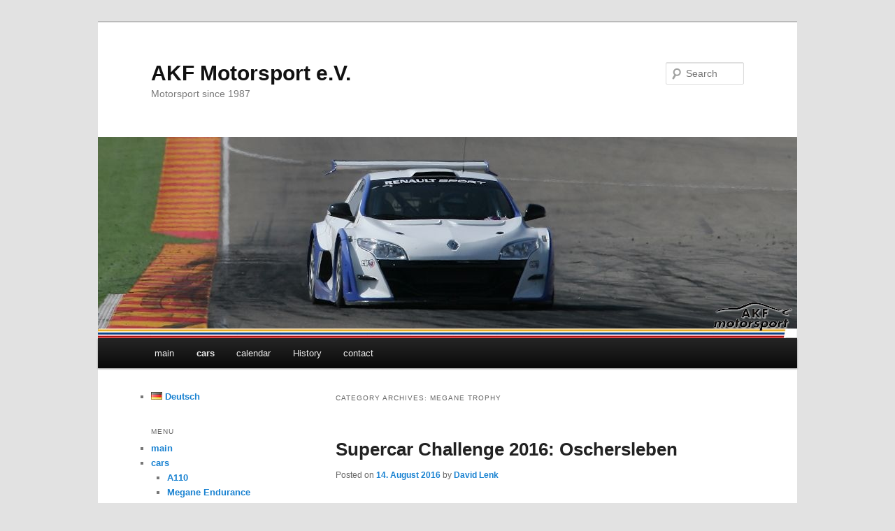

--- FILE ---
content_type: text/html; charset=UTF-8
request_url: https://www.akf-motorsport.de/en/category/cars/megane-trophy-en/
body_size: 59395
content:
<!DOCTYPE html>
<!--[if IE 6]>
<html id="ie6" lang="en-GB">
<![endif]-->
<!--[if IE 7]>
<html id="ie7" lang="en-GB">
<![endif]-->
<!--[if IE 8]>
<html id="ie8" lang="en-GB">
<![endif]-->
<!--[if !(IE 6) & !(IE 7) & !(IE 8)]><!-->
<html lang="en-GB">
<!--<![endif]-->
<head>
<meta charset="UTF-8" />
<meta name="viewport" content="width=device-width" />
<title>
Megane Trophy | AKF Motorsport e.V.	</title>
<link rel="profile" href="https://gmpg.org/xfn/11" />
<link rel="stylesheet" type="text/css" media="all" href="https://www.akf-motorsport.de/wp-content/themes/twentyeleven/style.css?ver=20190507" />
<link rel="pingback" href="https://www.akf-motorsport.de/xmlrpc.php">
<!--[if lt IE 9]>
<script src="https://www.akf-motorsport.de/wp-content/themes/twentyeleven/js/html5.js?ver=3.7.0" type="text/javascript"></script>
<![endif]-->
<meta name='robots' content='max-image-preview:large' />
<link rel="alternate" href="https://www.akf-motorsport.de/de/category/fahrzeuge/megane-trophy/" hreflang="de" />
<link rel="alternate" href="https://www.akf-motorsport.de/en/category/cars/megane-trophy-en/" hreflang="en" />
<link rel='dns-prefetch' href='//s.w.org' />
<link rel="alternate" type="application/rss+xml" title="AKF Motorsport e.V. &raquo; Feed" href="https://www.akf-motorsport.de/en/feed/" />
<link rel="alternate" type="application/rss+xml" title="AKF Motorsport e.V. &raquo; Comments Feed" href="https://www.akf-motorsport.de/en/comments/feed/" />
<link rel="alternate" type="application/rss+xml" title="AKF Motorsport e.V. &raquo; Megane Trophy Category Feed" href="https://www.akf-motorsport.de/en/category/cars/megane-trophy-en/feed/" />
<script type="text/javascript">
window._wpemojiSettings = {"baseUrl":"https:\/\/s.w.org\/images\/core\/emoji\/13.1.0\/72x72\/","ext":".png","svgUrl":"https:\/\/s.w.org\/images\/core\/emoji\/13.1.0\/svg\/","svgExt":".svg","source":{"concatemoji":"https:\/\/www.akf-motorsport.de\/wp-includes\/js\/wp-emoji-release.min.js?ver=5.9.12"}};
/*! This file is auto-generated */
!function(e,a,t){var n,r,o,i=a.createElement("canvas"),p=i.getContext&&i.getContext("2d");function s(e,t){var a=String.fromCharCode;p.clearRect(0,0,i.width,i.height),p.fillText(a.apply(this,e),0,0);e=i.toDataURL();return p.clearRect(0,0,i.width,i.height),p.fillText(a.apply(this,t),0,0),e===i.toDataURL()}function c(e){var t=a.createElement("script");t.src=e,t.defer=t.type="text/javascript",a.getElementsByTagName("head")[0].appendChild(t)}for(o=Array("flag","emoji"),t.supports={everything:!0,everythingExceptFlag:!0},r=0;r<o.length;r++)t.supports[o[r]]=function(e){if(!p||!p.fillText)return!1;switch(p.textBaseline="top",p.font="600 32px Arial",e){case"flag":return s([127987,65039,8205,9895,65039],[127987,65039,8203,9895,65039])?!1:!s([55356,56826,55356,56819],[55356,56826,8203,55356,56819])&&!s([55356,57332,56128,56423,56128,56418,56128,56421,56128,56430,56128,56423,56128,56447],[55356,57332,8203,56128,56423,8203,56128,56418,8203,56128,56421,8203,56128,56430,8203,56128,56423,8203,56128,56447]);case"emoji":return!s([10084,65039,8205,55357,56613],[10084,65039,8203,55357,56613])}return!1}(o[r]),t.supports.everything=t.supports.everything&&t.supports[o[r]],"flag"!==o[r]&&(t.supports.everythingExceptFlag=t.supports.everythingExceptFlag&&t.supports[o[r]]);t.supports.everythingExceptFlag=t.supports.everythingExceptFlag&&!t.supports.flag,t.DOMReady=!1,t.readyCallback=function(){t.DOMReady=!0},t.supports.everything||(n=function(){t.readyCallback()},a.addEventListener?(a.addEventListener("DOMContentLoaded",n,!1),e.addEventListener("load",n,!1)):(e.attachEvent("onload",n),a.attachEvent("onreadystatechange",function(){"complete"===a.readyState&&t.readyCallback()})),(n=t.source||{}).concatemoji?c(n.concatemoji):n.wpemoji&&n.twemoji&&(c(n.twemoji),c(n.wpemoji)))}(window,document,window._wpemojiSettings);
</script>
<style type="text/css">
img.wp-smiley,
img.emoji {
	display: inline !important;
	border: none !important;
	box-shadow: none !important;
	height: 1em !important;
	width: 1em !important;
	margin: 0 0.07em !important;
	vertical-align: -0.1em !important;
	background: none !important;
	padding: 0 !important;
}
</style>
	<link rel='stylesheet' id='wp-block-library-css'  href='https://www.akf-motorsport.de/wp-includes/css/dist/block-library/style.min.css?ver=5.9.12' type='text/css' media='all' />
<style id='wp-block-library-inline-css' type='text/css'>
.has-text-align-justify{text-align:justify;}
</style>
<style id='wp-block-library-theme-inline-css' type='text/css'>
.wp-block-audio figcaption{color:#555;font-size:13px;text-align:center}.is-dark-theme .wp-block-audio figcaption{color:hsla(0,0%,100%,.65)}.wp-block-code>code{font-family:Menlo,Consolas,monaco,monospace;color:#1e1e1e;padding:.8em 1em;border:1px solid #ddd;border-radius:4px}.wp-block-embed figcaption{color:#555;font-size:13px;text-align:center}.is-dark-theme .wp-block-embed figcaption{color:hsla(0,0%,100%,.65)}.blocks-gallery-caption{color:#555;font-size:13px;text-align:center}.is-dark-theme .blocks-gallery-caption{color:hsla(0,0%,100%,.65)}.wp-block-image figcaption{color:#555;font-size:13px;text-align:center}.is-dark-theme .wp-block-image figcaption{color:hsla(0,0%,100%,.65)}.wp-block-pullquote{border-top:4px solid;border-bottom:4px solid;margin-bottom:1.75em;color:currentColor}.wp-block-pullquote__citation,.wp-block-pullquote cite,.wp-block-pullquote footer{color:currentColor;text-transform:uppercase;font-size:.8125em;font-style:normal}.wp-block-quote{border-left:.25em solid;margin:0 0 1.75em;padding-left:1em}.wp-block-quote cite,.wp-block-quote footer{color:currentColor;font-size:.8125em;position:relative;font-style:normal}.wp-block-quote.has-text-align-right{border-left:none;border-right:.25em solid;padding-left:0;padding-right:1em}.wp-block-quote.has-text-align-center{border:none;padding-left:0}.wp-block-quote.is-large,.wp-block-quote.is-style-large,.wp-block-quote.is-style-plain{border:none}.wp-block-search .wp-block-search__label{font-weight:700}.wp-block-group:where(.has-background){padding:1.25em 2.375em}.wp-block-separator{border:none;border-bottom:2px solid;margin-left:auto;margin-right:auto;opacity:.4}.wp-block-separator:not(.is-style-wide):not(.is-style-dots){width:100px}.wp-block-separator.has-background:not(.is-style-dots){border-bottom:none;height:1px}.wp-block-separator.has-background:not(.is-style-wide):not(.is-style-dots){height:2px}.wp-block-table thead{border-bottom:3px solid}.wp-block-table tfoot{border-top:3px solid}.wp-block-table td,.wp-block-table th{padding:.5em;border:1px solid;word-break:normal}.wp-block-table figcaption{color:#555;font-size:13px;text-align:center}.is-dark-theme .wp-block-table figcaption{color:hsla(0,0%,100%,.65)}.wp-block-video figcaption{color:#555;font-size:13px;text-align:center}.is-dark-theme .wp-block-video figcaption{color:hsla(0,0%,100%,.65)}.wp-block-template-part.has-background{padding:1.25em 2.375em;margin-top:0;margin-bottom:0}
</style>
<link rel='stylesheet' id='mediaelement-css'  href='https://www.akf-motorsport.de/wp-includes/js/mediaelement/mediaelementplayer-legacy.min.css?ver=4.2.16' type='text/css' media='all' />
<link rel='stylesheet' id='wp-mediaelement-css'  href='https://www.akf-motorsport.de/wp-includes/js/mediaelement/wp-mediaelement.min.css?ver=5.9.12' type='text/css' media='all' />
<style id='global-styles-inline-css' type='text/css'>
body{--wp--preset--color--black: #000;--wp--preset--color--cyan-bluish-gray: #abb8c3;--wp--preset--color--white: #fff;--wp--preset--color--pale-pink: #f78da7;--wp--preset--color--vivid-red: #cf2e2e;--wp--preset--color--luminous-vivid-orange: #ff6900;--wp--preset--color--luminous-vivid-amber: #fcb900;--wp--preset--color--light-green-cyan: #7bdcb5;--wp--preset--color--vivid-green-cyan: #00d084;--wp--preset--color--pale-cyan-blue: #8ed1fc;--wp--preset--color--vivid-cyan-blue: #0693e3;--wp--preset--color--vivid-purple: #9b51e0;--wp--preset--color--blue: #1982d1;--wp--preset--color--dark-gray: #373737;--wp--preset--color--medium-gray: #666;--wp--preset--color--light-gray: #e2e2e2;--wp--preset--gradient--vivid-cyan-blue-to-vivid-purple: linear-gradient(135deg,rgba(6,147,227,1) 0%,rgb(155,81,224) 100%);--wp--preset--gradient--light-green-cyan-to-vivid-green-cyan: linear-gradient(135deg,rgb(122,220,180) 0%,rgb(0,208,130) 100%);--wp--preset--gradient--luminous-vivid-amber-to-luminous-vivid-orange: linear-gradient(135deg,rgba(252,185,0,1) 0%,rgba(255,105,0,1) 100%);--wp--preset--gradient--luminous-vivid-orange-to-vivid-red: linear-gradient(135deg,rgba(255,105,0,1) 0%,rgb(207,46,46) 100%);--wp--preset--gradient--very-light-gray-to-cyan-bluish-gray: linear-gradient(135deg,rgb(238,238,238) 0%,rgb(169,184,195) 100%);--wp--preset--gradient--cool-to-warm-spectrum: linear-gradient(135deg,rgb(74,234,220) 0%,rgb(151,120,209) 20%,rgb(207,42,186) 40%,rgb(238,44,130) 60%,rgb(251,105,98) 80%,rgb(254,248,76) 100%);--wp--preset--gradient--blush-light-purple: linear-gradient(135deg,rgb(255,206,236) 0%,rgb(152,150,240) 100%);--wp--preset--gradient--blush-bordeaux: linear-gradient(135deg,rgb(254,205,165) 0%,rgb(254,45,45) 50%,rgb(107,0,62) 100%);--wp--preset--gradient--luminous-dusk: linear-gradient(135deg,rgb(255,203,112) 0%,rgb(199,81,192) 50%,rgb(65,88,208) 100%);--wp--preset--gradient--pale-ocean: linear-gradient(135deg,rgb(255,245,203) 0%,rgb(182,227,212) 50%,rgb(51,167,181) 100%);--wp--preset--gradient--electric-grass: linear-gradient(135deg,rgb(202,248,128) 0%,rgb(113,206,126) 100%);--wp--preset--gradient--midnight: linear-gradient(135deg,rgb(2,3,129) 0%,rgb(40,116,252) 100%);--wp--preset--duotone--dark-grayscale: url('#wp-duotone-dark-grayscale');--wp--preset--duotone--grayscale: url('#wp-duotone-grayscale');--wp--preset--duotone--purple-yellow: url('#wp-duotone-purple-yellow');--wp--preset--duotone--blue-red: url('#wp-duotone-blue-red');--wp--preset--duotone--midnight: url('#wp-duotone-midnight');--wp--preset--duotone--magenta-yellow: url('#wp-duotone-magenta-yellow');--wp--preset--duotone--purple-green: url('#wp-duotone-purple-green');--wp--preset--duotone--blue-orange: url('#wp-duotone-blue-orange');--wp--preset--font-size--small: 13px;--wp--preset--font-size--medium: 20px;--wp--preset--font-size--large: 36px;--wp--preset--font-size--x-large: 42px;}.has-black-color{color: var(--wp--preset--color--black) !important;}.has-cyan-bluish-gray-color{color: var(--wp--preset--color--cyan-bluish-gray) !important;}.has-white-color{color: var(--wp--preset--color--white) !important;}.has-pale-pink-color{color: var(--wp--preset--color--pale-pink) !important;}.has-vivid-red-color{color: var(--wp--preset--color--vivid-red) !important;}.has-luminous-vivid-orange-color{color: var(--wp--preset--color--luminous-vivid-orange) !important;}.has-luminous-vivid-amber-color{color: var(--wp--preset--color--luminous-vivid-amber) !important;}.has-light-green-cyan-color{color: var(--wp--preset--color--light-green-cyan) !important;}.has-vivid-green-cyan-color{color: var(--wp--preset--color--vivid-green-cyan) !important;}.has-pale-cyan-blue-color{color: var(--wp--preset--color--pale-cyan-blue) !important;}.has-vivid-cyan-blue-color{color: var(--wp--preset--color--vivid-cyan-blue) !important;}.has-vivid-purple-color{color: var(--wp--preset--color--vivid-purple) !important;}.has-black-background-color{background-color: var(--wp--preset--color--black) !important;}.has-cyan-bluish-gray-background-color{background-color: var(--wp--preset--color--cyan-bluish-gray) !important;}.has-white-background-color{background-color: var(--wp--preset--color--white) !important;}.has-pale-pink-background-color{background-color: var(--wp--preset--color--pale-pink) !important;}.has-vivid-red-background-color{background-color: var(--wp--preset--color--vivid-red) !important;}.has-luminous-vivid-orange-background-color{background-color: var(--wp--preset--color--luminous-vivid-orange) !important;}.has-luminous-vivid-amber-background-color{background-color: var(--wp--preset--color--luminous-vivid-amber) !important;}.has-light-green-cyan-background-color{background-color: var(--wp--preset--color--light-green-cyan) !important;}.has-vivid-green-cyan-background-color{background-color: var(--wp--preset--color--vivid-green-cyan) !important;}.has-pale-cyan-blue-background-color{background-color: var(--wp--preset--color--pale-cyan-blue) !important;}.has-vivid-cyan-blue-background-color{background-color: var(--wp--preset--color--vivid-cyan-blue) !important;}.has-vivid-purple-background-color{background-color: var(--wp--preset--color--vivid-purple) !important;}.has-black-border-color{border-color: var(--wp--preset--color--black) !important;}.has-cyan-bluish-gray-border-color{border-color: var(--wp--preset--color--cyan-bluish-gray) !important;}.has-white-border-color{border-color: var(--wp--preset--color--white) !important;}.has-pale-pink-border-color{border-color: var(--wp--preset--color--pale-pink) !important;}.has-vivid-red-border-color{border-color: var(--wp--preset--color--vivid-red) !important;}.has-luminous-vivid-orange-border-color{border-color: var(--wp--preset--color--luminous-vivid-orange) !important;}.has-luminous-vivid-amber-border-color{border-color: var(--wp--preset--color--luminous-vivid-amber) !important;}.has-light-green-cyan-border-color{border-color: var(--wp--preset--color--light-green-cyan) !important;}.has-vivid-green-cyan-border-color{border-color: var(--wp--preset--color--vivid-green-cyan) !important;}.has-pale-cyan-blue-border-color{border-color: var(--wp--preset--color--pale-cyan-blue) !important;}.has-vivid-cyan-blue-border-color{border-color: var(--wp--preset--color--vivid-cyan-blue) !important;}.has-vivid-purple-border-color{border-color: var(--wp--preset--color--vivid-purple) !important;}.has-vivid-cyan-blue-to-vivid-purple-gradient-background{background: var(--wp--preset--gradient--vivid-cyan-blue-to-vivid-purple) !important;}.has-light-green-cyan-to-vivid-green-cyan-gradient-background{background: var(--wp--preset--gradient--light-green-cyan-to-vivid-green-cyan) !important;}.has-luminous-vivid-amber-to-luminous-vivid-orange-gradient-background{background: var(--wp--preset--gradient--luminous-vivid-amber-to-luminous-vivid-orange) !important;}.has-luminous-vivid-orange-to-vivid-red-gradient-background{background: var(--wp--preset--gradient--luminous-vivid-orange-to-vivid-red) !important;}.has-very-light-gray-to-cyan-bluish-gray-gradient-background{background: var(--wp--preset--gradient--very-light-gray-to-cyan-bluish-gray) !important;}.has-cool-to-warm-spectrum-gradient-background{background: var(--wp--preset--gradient--cool-to-warm-spectrum) !important;}.has-blush-light-purple-gradient-background{background: var(--wp--preset--gradient--blush-light-purple) !important;}.has-blush-bordeaux-gradient-background{background: var(--wp--preset--gradient--blush-bordeaux) !important;}.has-luminous-dusk-gradient-background{background: var(--wp--preset--gradient--luminous-dusk) !important;}.has-pale-ocean-gradient-background{background: var(--wp--preset--gradient--pale-ocean) !important;}.has-electric-grass-gradient-background{background: var(--wp--preset--gradient--electric-grass) !important;}.has-midnight-gradient-background{background: var(--wp--preset--gradient--midnight) !important;}.has-small-font-size{font-size: var(--wp--preset--font-size--small) !important;}.has-medium-font-size{font-size: var(--wp--preset--font-size--medium) !important;}.has-large-font-size{font-size: var(--wp--preset--font-size--large) !important;}.has-x-large-font-size{font-size: var(--wp--preset--font-size--x-large) !important;}
</style>
<link rel='stylesheet' id='twentyeleven-block-style-css'  href='https://www.akf-motorsport.de/wp-content/themes/twentyeleven/blocks.css?ver=20190102' type='text/css' media='all' />
<link rel='stylesheet' id='jetpack_css-css'  href='https://www.akf-motorsport.de/wp-content/plugins/jetpack/css/jetpack.css?ver=11.4.2' type='text/css' media='all' />
<link rel="https://api.w.org/" href="https://www.akf-motorsport.de/wp-json/" /><link rel="alternate" type="application/json" href="https://www.akf-motorsport.de/wp-json/wp/v2/categories/177" /><link rel="EditURI" type="application/rsd+xml" title="RSD" href="https://www.akf-motorsport.de/xmlrpc.php?rsd" />
<link rel="wlwmanifest" type="application/wlwmanifest+xml" href="https://www.akf-motorsport.de/wp-includes/wlwmanifest.xml" /> 
<meta name="generator" content="WordPress 5.9.12" />
<style>img#wpstats{display:none}</style>
	<!-- ## NXS/OG ## --><!-- ## NXSOGTAGS ## --><!-- ## NXS/OG ## -->
</head>

<body class="archive category category-megane-trophy-en category-177 custom-background wp-embed-responsive two-column left-sidebar">
<div class="skip-link"><a class="assistive-text" href="#content">Skip to primary content</a></div><div class="skip-link"><a class="assistive-text" href="#secondary">Skip to secondary content</a></div><svg xmlns="http://www.w3.org/2000/svg" viewBox="0 0 0 0" width="0" height="0" focusable="false" role="none" style="visibility: hidden; position: absolute; left: -9999px; overflow: hidden;" ><defs><filter id="wp-duotone-dark-grayscale"><feColorMatrix color-interpolation-filters="sRGB" type="matrix" values=" .299 .587 .114 0 0 .299 .587 .114 0 0 .299 .587 .114 0 0 .299 .587 .114 0 0 " /><feComponentTransfer color-interpolation-filters="sRGB" ><feFuncR type="table" tableValues="0 0.49803921568627" /><feFuncG type="table" tableValues="0 0.49803921568627" /><feFuncB type="table" tableValues="0 0.49803921568627" /><feFuncA type="table" tableValues="1 1" /></feComponentTransfer><feComposite in2="SourceGraphic" operator="in" /></filter></defs></svg><svg xmlns="http://www.w3.org/2000/svg" viewBox="0 0 0 0" width="0" height="0" focusable="false" role="none" style="visibility: hidden; position: absolute; left: -9999px; overflow: hidden;" ><defs><filter id="wp-duotone-grayscale"><feColorMatrix color-interpolation-filters="sRGB" type="matrix" values=" .299 .587 .114 0 0 .299 .587 .114 0 0 .299 .587 .114 0 0 .299 .587 .114 0 0 " /><feComponentTransfer color-interpolation-filters="sRGB" ><feFuncR type="table" tableValues="0 1" /><feFuncG type="table" tableValues="0 1" /><feFuncB type="table" tableValues="0 1" /><feFuncA type="table" tableValues="1 1" /></feComponentTransfer><feComposite in2="SourceGraphic" operator="in" /></filter></defs></svg><svg xmlns="http://www.w3.org/2000/svg" viewBox="0 0 0 0" width="0" height="0" focusable="false" role="none" style="visibility: hidden; position: absolute; left: -9999px; overflow: hidden;" ><defs><filter id="wp-duotone-purple-yellow"><feColorMatrix color-interpolation-filters="sRGB" type="matrix" values=" .299 .587 .114 0 0 .299 .587 .114 0 0 .299 .587 .114 0 0 .299 .587 .114 0 0 " /><feComponentTransfer color-interpolation-filters="sRGB" ><feFuncR type="table" tableValues="0.54901960784314 0.98823529411765" /><feFuncG type="table" tableValues="0 1" /><feFuncB type="table" tableValues="0.71764705882353 0.25490196078431" /><feFuncA type="table" tableValues="1 1" /></feComponentTransfer><feComposite in2="SourceGraphic" operator="in" /></filter></defs></svg><svg xmlns="http://www.w3.org/2000/svg" viewBox="0 0 0 0" width="0" height="0" focusable="false" role="none" style="visibility: hidden; position: absolute; left: -9999px; overflow: hidden;" ><defs><filter id="wp-duotone-blue-red"><feColorMatrix color-interpolation-filters="sRGB" type="matrix" values=" .299 .587 .114 0 0 .299 .587 .114 0 0 .299 .587 .114 0 0 .299 .587 .114 0 0 " /><feComponentTransfer color-interpolation-filters="sRGB" ><feFuncR type="table" tableValues="0 1" /><feFuncG type="table" tableValues="0 0.27843137254902" /><feFuncB type="table" tableValues="0.5921568627451 0.27843137254902" /><feFuncA type="table" tableValues="1 1" /></feComponentTransfer><feComposite in2="SourceGraphic" operator="in" /></filter></defs></svg><svg xmlns="http://www.w3.org/2000/svg" viewBox="0 0 0 0" width="0" height="0" focusable="false" role="none" style="visibility: hidden; position: absolute; left: -9999px; overflow: hidden;" ><defs><filter id="wp-duotone-midnight"><feColorMatrix color-interpolation-filters="sRGB" type="matrix" values=" .299 .587 .114 0 0 .299 .587 .114 0 0 .299 .587 .114 0 0 .299 .587 .114 0 0 " /><feComponentTransfer color-interpolation-filters="sRGB" ><feFuncR type="table" tableValues="0 0" /><feFuncG type="table" tableValues="0 0.64705882352941" /><feFuncB type="table" tableValues="0 1" /><feFuncA type="table" tableValues="1 1" /></feComponentTransfer><feComposite in2="SourceGraphic" operator="in" /></filter></defs></svg><svg xmlns="http://www.w3.org/2000/svg" viewBox="0 0 0 0" width="0" height="0" focusable="false" role="none" style="visibility: hidden; position: absolute; left: -9999px; overflow: hidden;" ><defs><filter id="wp-duotone-magenta-yellow"><feColorMatrix color-interpolation-filters="sRGB" type="matrix" values=" .299 .587 .114 0 0 .299 .587 .114 0 0 .299 .587 .114 0 0 .299 .587 .114 0 0 " /><feComponentTransfer color-interpolation-filters="sRGB" ><feFuncR type="table" tableValues="0.78039215686275 1" /><feFuncG type="table" tableValues="0 0.94901960784314" /><feFuncB type="table" tableValues="0.35294117647059 0.47058823529412" /><feFuncA type="table" tableValues="1 1" /></feComponentTransfer><feComposite in2="SourceGraphic" operator="in" /></filter></defs></svg><svg xmlns="http://www.w3.org/2000/svg" viewBox="0 0 0 0" width="0" height="0" focusable="false" role="none" style="visibility: hidden; position: absolute; left: -9999px; overflow: hidden;" ><defs><filter id="wp-duotone-purple-green"><feColorMatrix color-interpolation-filters="sRGB" type="matrix" values=" .299 .587 .114 0 0 .299 .587 .114 0 0 .299 .587 .114 0 0 .299 .587 .114 0 0 " /><feComponentTransfer color-interpolation-filters="sRGB" ><feFuncR type="table" tableValues="0.65098039215686 0.40392156862745" /><feFuncG type="table" tableValues="0 1" /><feFuncB type="table" tableValues="0.44705882352941 0.4" /><feFuncA type="table" tableValues="1 1" /></feComponentTransfer><feComposite in2="SourceGraphic" operator="in" /></filter></defs></svg><svg xmlns="http://www.w3.org/2000/svg" viewBox="0 0 0 0" width="0" height="0" focusable="false" role="none" style="visibility: hidden; position: absolute; left: -9999px; overflow: hidden;" ><defs><filter id="wp-duotone-blue-orange"><feColorMatrix color-interpolation-filters="sRGB" type="matrix" values=" .299 .587 .114 0 0 .299 .587 .114 0 0 .299 .587 .114 0 0 .299 .587 .114 0 0 " /><feComponentTransfer color-interpolation-filters="sRGB" ><feFuncR type="table" tableValues="0.098039215686275 1" /><feFuncG type="table" tableValues="0 0.66274509803922" /><feFuncB type="table" tableValues="0.84705882352941 0.41960784313725" /><feFuncA type="table" tableValues="1 1" /></feComponentTransfer><feComposite in2="SourceGraphic" operator="in" /></filter></defs></svg><div id="page" class="hfeed">
	<header id="branding" role="banner">
			<hgroup>
				<h1 id="site-title"><span><a href="https://www.akf-motorsport.de/en/" rel="home">AKF Motorsport e.V.</a></span></h1>
				<h2 id="site-description">Motorsport since 1987</h2>
			</hgroup>

						<a href="https://www.akf-motorsport.de/en/">
									<img src="https://www.akf-motorsport.de/wp-content/uploads/2015/10/header-11.jpg" width="1000" height="288" alt="AKF Motorsport e.V." />
								</a>
			
									<form method="get" id="searchform" action="https://www.akf-motorsport.de/en/">
		<label for="s" class="assistive-text">Search</label>
		<input type="text" class="field" name="s" id="s" placeholder="Search" />
		<input type="submit" class="submit" name="submit" id="searchsubmit" value="Search" />
	</form>
			
			<nav id="access" role="navigation">
				<h3 class="assistive-text">Main menu</h3>
				<div class="menu-menu_en-container"><ul id="menu-menu_en" class="menu"><li id="menu-item-953" class="menu-item menu-item-type-taxonomy menu-item-object-category menu-item-953"><a href="https://www.akf-motorsport.de/en/category/main/">main</a></li>
<li id="menu-item-954" class="menu-item menu-item-type-taxonomy menu-item-object-category current-category-ancestor current-menu-ancestor current-menu-parent current-category-parent menu-item-has-children menu-item-954"><a href="https://www.akf-motorsport.de/en/category/cars/">cars</a>
<ul class="sub-menu">
	<li id="menu-item-1177" class="menu-item menu-item-type-taxonomy menu-item-object-category menu-item-1177"><a href="https://www.akf-motorsport.de/en/category/cars/a110/">A110</a></li>
	<li id="menu-item-955" class="menu-item menu-item-type-taxonomy menu-item-object-category menu-item-955"><a href="https://www.akf-motorsport.de/en/category/cars/megane-endurance-en/">Megane Endurance</a></li>
	<li id="menu-item-956" class="menu-item menu-item-type-taxonomy menu-item-object-category current-menu-item menu-item-956"><a href="https://www.akf-motorsport.de/en/category/cars/megane-trophy-en/" aria-current="page">Megane Trophy</a></li>
	<li id="menu-item-1178" class="menu-item menu-item-type-taxonomy menu-item-object-category menu-item-1178"><a href="https://www.akf-motorsport.de/en/category/cars/peugeot-spider-en/">Peugeot Spider</a></li>
	<li id="menu-item-1179" class="menu-item menu-item-type-taxonomy menu-item-object-category menu-item-1179"><a href="https://www.akf-motorsport.de/en/category/cars/rs01/">RS01</a></li>
	<li id="menu-item-1273" class="menu-item menu-item-type-taxonomy menu-item-object-category menu-item-1273"><a href="https://www.akf-motorsport.de/en/category/cars/lamborghini-st-en/">Lamborghini ST</a></li>
</ul>
</li>
<li id="menu-item-1016" class="menu-item menu-item-type-taxonomy menu-item-object-category menu-item-1016"><a href="https://www.akf-motorsport.de/en/category/calendar/">calendar</a></li>
<li id="menu-item-989" class="menu-item menu-item-type-post_type menu-item-object-page menu-item-989"><a href="https://www.akf-motorsport.de/en/history/">History</a></li>
<li id="menu-item-986" class="menu-item menu-item-type-post_type menu-item-object-page menu-item-986"><a href="https://www.akf-motorsport.de/en/contact/">contact</a></li>
</ul></div>			</nav><!-- #access -->
	</header><!-- #branding -->


	<div id="main">

		<section id="primary">
			<div id="content" role="main">

			
				<header class="page-header">
					<h1 class="page-title">
					Category Archives: <span>Megane Trophy</span>					</h1>

									</header>

				
				
					
	<article id="post-1076" class="post-1076 post type-post status-publish format-standard hentry category-main category-megane-trophy-en tag-oschersleben-en tag-supercar-challenge-en">
		<header class="entry-header">
						<h1 class="entry-title"><a href="https://www.akf-motorsport.de/en/supercar-challenge-2016-oschersleben-2/" rel="bookmark">Supercar Challenge 2016: Oschersleben</a></h1>
			
						<div class="entry-meta">
				<span class="sep">Posted on </span><a href="https://www.akf-motorsport.de/en/supercar-challenge-2016-oschersleben-2/" rel="bookmark"><time class="entry-date" datetime="2016-08-14T20:02:29+01:00">14. August 2016</time></a><span class="by-author"> <span class="sep"> by </span> <span class="author vcard"><a class="url fn n" href="https://www.akf-motorsport.de/en/author/admin/" rel="author">David Lenk</a></span></span>			</div><!-- .entry-meta -->
			
					</header><!-- .entry-header -->

				<div class="entry-content">
			<p>	<div class='ngg-imagebrowser default-view'
		id='ngg-imagebrowser-d8c71225eb73ba3c01755dae72cdbcb7-1076'
		data-nextgen-gallery-id="d8c71225eb73ba3c01755dae72cdbcb7">

		<h3>Renault Megane Trophy I</h3>

		<div id="ngg-image-0" class="pic" 
					>
		<a href='https://www.akf-motorsport.de/wp-content/gallery/2016_05_oschersleben/IMG_5002.JPG'
			title=' '
			data-src="https://www.akf-motorsport.de/wp-content/gallery/2016_05_oschersleben/IMG_5002.JPG"
			data-thumbnail="https://www.akf-motorsport.de/wp-content/gallery/2016_05_oschersleben/thumbs/thumbs_IMG_5002.JPG"
			data-image-id="213"
			data-title="Renault Megane Trophy I"
			data-description=" "
			class="ngg-fancybox" rel="d8c71225eb73ba3c01755dae72cdbcb7">
			<img title='Renault Megane Trophy I'
				alt='Renault Megane Trophy I'
				src='https://www.akf-motorsport.de/wp-content/gallery/2016_05_oschersleben/IMG_5002.JPG'/>
		</a>

		</div>
		<div class='ngg-imagebrowser-nav'>

			<div class='back'>
				<a class='ngg-browser-prev'
					id='ngg-prev-212'
					href='https://www.akf-motorsport.de/en/supercar-challenge-2016-oschersleben-2/nggallery/image/img_5007/'>
					<i class="fa fa-chevron-left" aria-hidden="true"></i>
				</a>
			</div>

			<div class='next'>
				<a class='ngg-browser-next'
					id='ngg-next-214'
					href='https://www.akf-motorsport.de/en/supercar-challenge-2016-oschersleben-2/nggallery/image/img_4997/'>
					<i class="fa fa-chevron-right" aria-hidden="true"></i>
				</a>
			</div>

			<div class='counter'>
				Image				1				of				3			</div>

			<div class='ngg-imagebrowser-desc'>
				<p> </p>
			</div>

		</div>
	</div>
</p>
<p>Last weekend we were guest starters in the Supercar Challenge in Oschersleben.</p>
<p>For this race we used a Renault Megane Trophy Phase I.</p>
<p>Oliver Freymuth qualified for the 7th starting position.</p>
<p>The first race was 60 minutes +1 lap long. Oliver was able to secure second place in the GTB class and 6th place overall.</p>
<p>The second race of the Supercar Challenge was over 90 minutes long with one driver change. At first Oliver defended his 2<sup>nd</sup> position in the GTB class but unfortunately we had no second driver so we could not continue the race.</p>
					</div><!-- .entry-content -->
		
		<footer class="entry-meta">
			
										<span class="cat-links">
					<span class="entry-utility-prep entry-utility-prep-cat-links">Posted in</span> <a href="https://www.akf-motorsport.de/en/category/main/" rel="category tag">main</a>, <a href="https://www.akf-motorsport.de/en/category/cars/megane-trophy-en/" rel="category tag">Megane Trophy</a>			</span>
							
										<span class="sep"> | </span>
								<span class="tag-links">
					<span class="entry-utility-prep entry-utility-prep-tag-links">Tagged</span> <a href="https://www.akf-motorsport.de/en/tag/oschersleben-en/" rel="tag">Oschersleben</a>, <a href="https://www.akf-motorsport.de/en/tag/supercar-challenge-en/" rel="tag">Supercar Challenge</a>			</span>
							
			
					</footer><!-- .entry-meta -->
	</article><!-- #post-1076 -->

				
					
	<article id="post-1014" class="post-1014 post type-post status-publish format-standard hentry category-calendar category-main category-megane-trophy-en tag-euroseries-en tag-megane-en tag-renault-en">
		<header class="entry-header">
						<h1 class="entry-title"><a href="https://www.akf-motorsport.de/en/euro-series-2016-2/" rel="bookmark">Euro Series 2016</a></h1>
			
						<div class="entry-meta">
				<span class="sep">Posted on </span><a href="https://www.akf-motorsport.de/en/euro-series-2016-2/" rel="bookmark"><time class="entry-date" datetime="2016-02-22T12:39:00+01:00">22. February 2016</time></a><span class="by-author"> <span class="sep"> by </span> <span class="author vcard"><a class="url fn n" href="https://www.akf-motorsport.de/en/author/admin/" rel="author">David Lenk</a></span></span>			</div><!-- .entry-meta -->
			
					</header><!-- .entry-header -->

				<div class="entry-content">
			<p>Race calendar 2016 for the Euro Series by Nova Race.</p>
<ul>
<li>04. March &#8211; Balance of Performance &#8211; Mugello (Italy)</li>
<li>02.-03. April &#8211; Round 1 &#8211; Barcelona (Spain)</li>
<li>29.-01. May &#8211; Round 2 &#8211; Monza (Italy)</li>
<li>27.-29. May &#8211; Round 3 &#8211; Imola (Italy)</li>
<li>09.-10. July &#8211; Round 4 &#8211; Paul Ricard (France)</li>
<li>29.-10. July &#8211; Round 5 &#8211; Slovakiaring (Slovakia)</li>
<li>14.-16. October &#8211; Round 6 &#8211; Mugello (Italy)</li>
</ul>
<p>Link: <a href="http://www.novarace.org/novarace/en/calendario.html" target="_blank">Nova Race</a></p>
					</div><!-- .entry-content -->
		
		<footer class="entry-meta">
			
										<span class="cat-links">
					<span class="entry-utility-prep entry-utility-prep-cat-links">Posted in</span> <a href="https://www.akf-motorsport.de/en/category/calendar/" rel="category tag">calendar</a>, <a href="https://www.akf-motorsport.de/en/category/main/" rel="category tag">main</a>, <a href="https://www.akf-motorsport.de/en/category/cars/megane-trophy-en/" rel="category tag">Megane Trophy</a>			</span>
							
										<span class="sep"> | </span>
								<span class="tag-links">
					<span class="entry-utility-prep entry-utility-prep-tag-links">Tagged</span> <a href="https://www.akf-motorsport.de/en/tag/euroseries-en/" rel="tag">Euroseries</a>, <a href="https://www.akf-motorsport.de/en/tag/megane-en/" rel="tag">Megane</a>, <a href="https://www.akf-motorsport.de/en/tag/renault-en/" rel="tag">Renault</a>			</span>
							
			
					</footer><!-- .entry-meta -->
	</article><!-- #post-1014 -->

				
					
	<article id="post-958" class="post-958 post type-post status-publish format-standard hentry category-main category-megane-trophy-en tag-euro-series tag-megane-en tag-red-bull-ring-en">
		<header class="entry-header">
						<h1 class="entry-title"><a href="https://www.akf-motorsport.de/en/euro-series-runde-3-red-bull-ring-2/" rel="bookmark">Euro Series Runde 3: Red Bull Ring</a></h1>
			
						<div class="entry-meta">
				<span class="sep">Posted on </span><a href="https://www.akf-motorsport.de/en/euro-series-runde-3-red-bull-ring-2/" rel="bookmark"><time class="entry-date" datetime="2015-07-06T16:50:17+01:00">6. July 2015</time></a><span class="by-author"> <span class="sep"> by </span> <span class="author vcard"><a class="url fn n" href="https://www.akf-motorsport.de/en/author/admin/" rel="author">David Lenk</a></span></span>			</div><!-- .entry-meta -->
			
					</header><!-- .entry-header -->

				<div class="entry-content">
			<div id="id_5629029ebb8a05004055117" class="text_exposed_root text_exposed">
<p>	<div class='ngg-imagebrowser default-view'
		id='ngg-imagebrowser-e0cb70434127cdb878aaa09dc7abe354-958'
		data-nextgen-gallery-id="e0cb70434127cdb878aaa09dc7abe354">

		<h3>Tropheys</h3>

		<div id="ngg-image-0" class="pic" 
					>
		<a href='https://www.akf-motorsport.de/wp-content/gallery/2015_07_redbullring/fullsizerender.jpg'
			title='Red Bull Ring'
			data-src="https://www.akf-motorsport.de/wp-content/gallery/2015_07_redbullring/fullsizerender.jpg"
			data-thumbnail="https://www.akf-motorsport.de/wp-content/gallery/2015_07_redbullring/thumbs/thumbs_fullsizerender.jpg"
			data-image-id="204"
			data-title="Tropheys"
			data-description="Red Bull Ring"
			class="ngg-fancybox" rel="e0cb70434127cdb878aaa09dc7abe354">
			<img title='Tropheys'
				alt='Tropheys'
				src='https://www.akf-motorsport.de/wp-content/gallery/2015_07_redbullring/fullsizerender.jpg'/>
		</a>

		</div>
		<div class='ngg-imagebrowser-nav'>

			<div class='back'>
				<a class='ngg-browser-prev'
					id='ngg-prev-204'
					href='https://www.akf-motorsport.de/en/euro-series-runde-3-red-bull-ring-2/nggallery/image/tropheys/'>
					<i class="fa fa-chevron-left" aria-hidden="true"></i>
				</a>
			</div>

			<div class='next'>
				<a class='ngg-browser-next'
					id='ngg-next-204'
					href='https://www.akf-motorsport.de/en/euro-series-runde-3-red-bull-ring-2/nggallery/image/tropheys/'>
					<i class="fa fa-chevron-right" aria-hidden="true"></i>
				</a>
			</div>

			<div class='counter'>
				Image				1				of				1			</div>

			<div class='ngg-imagebrowser-desc'>
				<p>Red Bull Ring</p>
			</div>

		</div>
	</div>
</p>
<p>Summary of the last race in the Euro Series at the Red Bull Ring:</p>
<p>Just two weeks after the race at Slovakia Ring the Euro Series by Nova Race went to the next round.</p>
<p>After two test runs of qualifying Oliver Freymuth could get the pole position for both races.</p>
<div class="text_exposed_show">
<p>The great weather also had its disadvantages. More than 36 °C air temperature and 60 °C track temperature brought the technology to its limits.</p>
<p>In the first race Oliver Freymuth could claim himself until the pit stop. After the stop Oliver had to stop the car because a sensor overheated. The problem was fixed until the second race.</p>
<p>In the second race, the brakes got very hot, so Oliver had problems with the brakes. Nevertheless, Oliver was able to extend his lead lap for lap and cross the finish line first.</p>
<p>Even with the loss in the first race, Oliver is still leading the championship.</p>
<p>After half of the season there is a &#8220;summer break&#8221;. The next of the three remaining races is in September in Spa (Belgium) and the last two races will be in the home country of the Euro Series in Italy.</p>
</div>
</div>
					</div><!-- .entry-content -->
		
		<footer class="entry-meta">
			
										<span class="cat-links">
					<span class="entry-utility-prep entry-utility-prep-cat-links">Posted in</span> <a href="https://www.akf-motorsport.de/en/category/main/" rel="category tag">main</a>, <a href="https://www.akf-motorsport.de/en/category/cars/megane-trophy-en/" rel="category tag">Megane Trophy</a>			</span>
							
										<span class="sep"> | </span>
								<span class="tag-links">
					<span class="entry-utility-prep entry-utility-prep-tag-links">Tagged</span> <a href="https://www.akf-motorsport.de/en/tag/euro-series/" rel="tag">Euro Series</a>, <a href="https://www.akf-motorsport.de/en/tag/megane-en/" rel="tag">Megane</a>, <a href="https://www.akf-motorsport.de/en/tag/red-bull-ring-en/" rel="tag">Red Bull Ring</a>			</span>
							
			
					</footer><!-- .entry-meta -->
	</article><!-- #post-958 -->

				
				
			
			</div><!-- #content -->
		</section><!-- #primary -->

		<div id="secondary" class="widget-area" role="complementary">
			<aside id="polylang-2" class="widget widget_polylang"><ul>
	<li class="lang-item lang-item-105 lang-item-de lang-item-first"><a  lang="de-DE" hreflang="de-DE" href="https://www.akf-motorsport.de/de/category/fahrzeuge/megane-trophy/"><img src="[data-uri]" alt="" width="16" height="11" style="width: 16px; height: 11px;" /><span style="margin-left:0.3em;">Deutsch</span></a></li>
</ul>
</aside><aside id="nav_menu-4" class="widget widget_nav_menu"><h3 class="widget-title">menu</h3><div class="menu-menu_en-container"><ul id="menu-menu_en-1" class="menu"><li class="menu-item menu-item-type-taxonomy menu-item-object-category menu-item-953"><a href="https://www.akf-motorsport.de/en/category/main/">main</a></li>
<li class="menu-item menu-item-type-taxonomy menu-item-object-category current-category-ancestor current-menu-ancestor current-menu-parent current-category-parent menu-item-has-children menu-item-954"><a href="https://www.akf-motorsport.de/en/category/cars/">cars</a>
<ul class="sub-menu">
	<li class="menu-item menu-item-type-taxonomy menu-item-object-category menu-item-1177"><a href="https://www.akf-motorsport.de/en/category/cars/a110/">A110</a></li>
	<li class="menu-item menu-item-type-taxonomy menu-item-object-category menu-item-955"><a href="https://www.akf-motorsport.de/en/category/cars/megane-endurance-en/">Megane Endurance</a></li>
	<li class="menu-item menu-item-type-taxonomy menu-item-object-category current-menu-item menu-item-956"><a href="https://www.akf-motorsport.de/en/category/cars/megane-trophy-en/" aria-current="page">Megane Trophy</a></li>
	<li class="menu-item menu-item-type-taxonomy menu-item-object-category menu-item-1178"><a href="https://www.akf-motorsport.de/en/category/cars/peugeot-spider-en/">Peugeot Spider</a></li>
	<li class="menu-item menu-item-type-taxonomy menu-item-object-category menu-item-1179"><a href="https://www.akf-motorsport.de/en/category/cars/rs01/">RS01</a></li>
	<li class="menu-item menu-item-type-taxonomy menu-item-object-category menu-item-1273"><a href="https://www.akf-motorsport.de/en/category/cars/lamborghini-st-en/">Lamborghini ST</a></li>
</ul>
</li>
<li class="menu-item menu-item-type-taxonomy menu-item-object-category menu-item-1016"><a href="https://www.akf-motorsport.de/en/category/calendar/">calendar</a></li>
<li class="menu-item menu-item-type-post_type menu-item-object-page menu-item-989"><a href="https://www.akf-motorsport.de/en/history/">History</a></li>
<li class="menu-item menu-item-type-post_type menu-item-object-page menu-item-986"><a href="https://www.akf-motorsport.de/en/contact/">contact</a></li>
</ul></div></aside><aside id="linkcat-81" class="widget widget_links"><h3 class="widget-title">Media</h3>
	<ul class='xoxo blogroll'>
<li><a href="https://www.facebook.com/pages/AKF-Motorsport/481809471850724" rel="noopener" title="AKF Motorsport @ Facebook" target="_blank">Facebook</a></li>
<li><a href="https://www.facebook.com/pages/AKF-Motorsport/481809471850724" rel="noopener" title="AKF Motorsport @ Twitter" target="_blank">Twitter</a></li>

	</ul>
</aside>
<aside id="text-5" class="widget widget_text"><h3 class="widget-title">Partner</h3>			<div class="textwidget"><p><a href="https://kartland.de/" target="_blank" rel="noopener"><br />
<img title="Kartland Berlin" src="https://www.akf-motorsport.de/wp-content/uploads/2020/06/Kartland_logo-1.png" alt="AKF Motorsport - Megane Trophy" width="121" /></a></p>
<p><a title="Villa Medici Berlin" href="http://villa-medici-berlin.de/" target="_blank" rel="noopener"><img title="Villa Medici Berlin" src="https://www.akf-motorsport.de/wp-content/uploads/2020/06/Villa-Medici-small.png" alt="Villa Medici Berlin" width="121" /></a></p>
<p><a title="C. Bechstein Pianos" href="https://www.bechstein.com//" target="_blank" rel="noopener"><img title="C. Bechstein Pianos" src="https://www.akf-motorsport.de/wp-content/uploads/2020/07/bechstein.png" alt="C. Bechstein Pianos" width="121" /></a></p>
<p><a title="Wintergarten Berlin" href="https://www.wintergarten-berlin.de/" target="_blank" rel="noopener"><img title="Wintergarten Berlin" src="https://www.akf-motorsport.de/wp-content/uploads/2020/07/wintergarten-1.png" alt="Wintergarten Berlin" width="121" /></a></p>
</div>
		</aside><aside id="text-3" class="widget widget_text"><h3 class="widget-title">Logo</h3>			<div class="textwidget"><br>
<img src="https://www.akf-motorsport.de/AKF_LOGO.JPG" title="AKF Motorsport - Porsche" alt="AKF Motorsport - Porsche" width="121" height="55"></div>
		</aside><aside id="tag_cloud-3" class="widget widget_tag_cloud"><h3 class="widget-title">Tags</h3><div class="tagcloud"><ul class='wp-tag-cloud' role='list'>
	<li><a href="https://www.akf-motorsport.de/en/tag/a110-en/" class="tag-cloud-link tag-link-252 tag-link-position-1" style="font-size: 13.675675675676pt;" aria-label="A110 (3 items)">A110</a></li>
	<li><a href="https://www.akf-motorsport.de/en/tag/alpine-en/" class="tag-cloud-link tag-link-254 tag-link-position-2" style="font-size: 13.675675675676pt;" aria-label="Alpine (3 items)">Alpine</a></li>
	<li><a href="https://www.akf-motorsport.de/en/tag/dijon-prenois-en/" class="tag-cloud-link tag-link-233 tag-link-position-3" style="font-size: 8pt;" aria-label="Dijon-Prenois (1 item)">Dijon-Prenois</a></li>
	<li><a href="https://www.akf-motorsport.de/en/tag/dmv/" class="tag-cloud-link tag-link-231 tag-link-position-4" style="font-size: 8pt;" aria-label="DMV (1 item)">DMV</a></li>
	<li><a href="https://www.akf-motorsport.de/en/tag/europa-cup-en/" class="tag-cloud-link tag-link-256 tag-link-position-5" style="font-size: 13.675675675676pt;" aria-label="Europa Cup (3 items)">Europa Cup</a></li>
	<li><a href="https://www.akf-motorsport.de/en/tag/euro-series/" class="tag-cloud-link tag-link-188 tag-link-position-6" style="font-size: 8pt;" aria-label="Euro Series (1 item)">Euro Series</a></li>
	<li><a href="https://www.akf-motorsport.de/en/tag/euroseries-en/" class="tag-cloud-link tag-link-220 tag-link-position-7" style="font-size: 8pt;" aria-label="Euroseries (1 item)">Euroseries</a></li>
	<li><a href="https://www.akf-motorsport.de/en/tag/hillclimb-en/" class="tag-cloud-link tag-link-226 tag-link-position-8" style="font-size: 8pt;" aria-label="Hillclimb (1 item)">Hillclimb</a></li>
	<li><a href="https://www.akf-motorsport.de/en/tag/lamborghini-en/" class="tag-cloud-link tag-link-271 tag-link-position-9" style="font-size: 22pt;" aria-label="Lamborghini (10 items)">Lamborghini</a></li>
	<li><a href="https://www.akf-motorsport.de/en/tag/magny-cours-en/" class="tag-cloud-link tag-link-183 tag-link-position-10" style="font-size: 8pt;" aria-label="Magny-Cours (1 item)">Magny-Cours</a></li>
	<li><a href="https://www.akf-motorsport.de/en/tag/megane-en/" class="tag-cloud-link tag-link-190 tag-link-position-11" style="font-size: 11.405405405405pt;" aria-label="Megane (2 items)">Megane</a></li>
	<li><a href="https://www.akf-motorsport.de/en/tag/misano-en/" class="tag-cloud-link tag-link-284 tag-link-position-12" style="font-size: 8pt;" aria-label="Misano (1 item)">Misano</a></li>
	<li><a href="https://www.akf-motorsport.de/en/tag/monza-en/" class="tag-cloud-link tag-link-273 tag-link-position-13" style="font-size: 8pt;" aria-label="Monza (1 item)">Monza</a></li>
	<li><a href="https://www.akf-motorsport.de/en/tag/oschersleben-en/" class="tag-cloud-link tag-link-218 tag-link-position-14" style="font-size: 8pt;" aria-label="Oschersleben (1 item)">Oschersleben</a></li>
	<li><a href="https://www.akf-motorsport.de/en/tag/peugeut-spider/" class="tag-cloud-link tag-link-181 tag-link-position-15" style="font-size: 8pt;" aria-label="Peugeut Spider (1 item)">Peugeut Spider</a></li>
	<li><a href="https://www.akf-motorsport.de/en/tag/red-bull-ring-en/" class="tag-cloud-link tag-link-192 tag-link-position-16" style="font-size: 8pt;" aria-label="Red Bull Ring (1 item)">Red Bull Ring</a></li>
	<li><a href="https://www.akf-motorsport.de/en/tag/redbull-ring-en/" class="tag-cloud-link tag-link-235 tag-link-position-17" style="font-size: 8pt;" aria-label="Redbull Ring (1 item)">Redbull Ring</a></li>
	<li><a href="https://www.akf-motorsport.de/en/tag/renault-en/" class="tag-cloud-link tag-link-212 tag-link-position-18" style="font-size: 15.567567567568pt;" aria-label="Renault (4 items)">Renault</a></li>
	<li><a href="https://www.akf-motorsport.de/en/tag/rs01-en/" class="tag-cloud-link tag-link-237 tag-link-position-19" style="font-size: 13.675675675676pt;" aria-label="RS01 (3 items)">RS01</a></li>
	<li><a href="https://www.akf-motorsport.de/en/tag/silverstone-en/" class="tag-cloud-link tag-link-281 tag-link-position-20" style="font-size: 8pt;" aria-label="Silverstone (1 item)">Silverstone</a></li>
	<li><a href="https://www.akf-motorsport.de/en/tag/spa-en/" class="tag-cloud-link tag-link-240 tag-link-position-21" style="font-size: 15.567567567568pt;" aria-label="SPA (4 items)">SPA</a></li>
	<li><a href="https://www.akf-motorsport.de/en/tag/spider-en/" class="tag-cloud-link tag-link-228 tag-link-position-22" style="font-size: 8pt;" aria-label="Spider (1 item)">Spider</a></li>
	<li><a href="https://www.akf-motorsport.de/en/tag/supercar-challenge-en/" class="tag-cloud-link tag-link-216 tag-link-position-23" style="font-size: 15.567567567568pt;" aria-label="Supercar Challenge (4 items)">Supercar Challenge</a></li>
	<li><a href="https://www.akf-motorsport.de/en/tag/super-trofeo-en/" class="tag-cloud-link tag-link-275 tag-link-position-24" style="font-size: 20.297297297297pt;" aria-label="Super Trofeo (8 items)">Super Trofeo</a></li>
	<li><a href="https://www.akf-motorsport.de/en/tag/vallelunga-en/" class="tag-cloud-link tag-link-297 tag-link-position-25" style="font-size: 8pt;" aria-label="Vallelunga (1 item)">Vallelunga</a></li>
	<li><a href="https://www.akf-motorsport.de/en/tag/zolder-en/" class="tag-cloud-link tag-link-259 tag-link-position-26" style="font-size: 8pt;" aria-label="Zolder (1 item)">Zolder</a></li>
</ul>
</div>
</aside>		</div><!-- #secondary .widget-area -->

	</div><!-- #main -->

	<footer id="colophon" role="contentinfo">

			
<div id="supplementary" class="two">
		<div id="first" class="widget-area" role="complementary">
		<aside id="linkcat-17" class="widget widget_links"><h3 class="widget-title">Partner &amp; Sponsoren</h3>
	<ul class='xoxo blogroll'>
<li><a href="http://www.kaspar-oberhof.de/" rel="noopener" title="Renault Sport Autorhaus Kaspar Oberhof" target="_blank">Autohaus Kaspar</a></li>
<li><a href="http://www.edvonstick.de/" rel="noopener" title="Textielveredelung in Berlin" target="_blank">Ed von Stick</a></li>
<li><a href="http://www.kartland.de/" rel="noopener" title="Kartland Berlin Spandau" target="_blank">Kartland</a></li>
<li><a href="http://www.mavericks7.com/" rel="noopener" title="Mavericks 7" target="_blank">Mavericks 7</a></li>

	</ul>
</aside>
	</div><!-- #first .widget-area -->
	
		<div id="second" class="widget-area" role="complementary">
		<aside id="media_image-2" class="widget widget_media_image"><h3 class="widget-title">Powered by Kuthe Performance</h3><a href="http://www.kuthe-performance.de" rel="httpwwwkuthe-performancede noopener" target="_blank"><img width="140" height="59" src="https://www.akf-motorsport.de/wp-content/uploads/2018/02/KutheLogo_2017-300x127.png" class="image wp-image-1180  attachment-140x59 size-140x59" alt="" loading="lazy" style="max-width: 100%; height: auto;" title="powerd by Kuthe performance" srcset="https://www.akf-motorsport.de/wp-content/uploads/2018/02/KutheLogo_2017-300x127.png 300w, https://www.akf-motorsport.de/wp-content/uploads/2018/02/KutheLogo_2017-500x212.png 500w, https://www.akf-motorsport.de/wp-content/uploads/2018/02/KutheLogo_2017.png 600w" sizes="(max-width: 140px) 100vw, 140px" /></a></aside>	</div><!-- #second .widget-area -->
	
	</div><!-- #supplementary -->

			<div id="site-generator">
												<a href="https://en-gb.wordpress.org/" class="imprint" title="Semantic Personal Publishing Platform">
					Proudly powered by WordPress				</a>
			</div>
	</footer><!-- #colophon -->
</div><!-- #page -->

<link rel='stylesheet' id='ngg_trigger_buttons-css'  href='https://www.akf-motorsport.de/wp-content/plugins/nextgen-gallery/static/GalleryDisplay/trigger_buttons.css?ver=4.0.4' type='text/css' media='all' />
<link rel='stylesheet' id='fancybox-0-css'  href='https://www.akf-motorsport.de/wp-content/plugins/nextgen-gallery/static/Lightbox/fancybox/jquery.fancybox-1.3.4.css?ver=4.0.4' type='text/css' media='all' />
<link rel='stylesheet' id='fontawesome_v4_shim_style-css'  href='https://www.akf-motorsport.de/wp-content/plugins/nextgen-gallery/static/FontAwesome/css/v4-shims.min.css?ver=5.9.12' type='text/css' media='all' />
<link rel='stylesheet' id='fontawesome-css'  href='https://www.akf-motorsport.de/wp-content/plugins/nextgen-gallery/static/FontAwesome/css/all.min.css?ver=5.9.12' type='text/css' media='all' />
<link rel='stylesheet' id='nextgen_basic_imagebrowser_style-css'  href='https://www.akf-motorsport.de/wp-content/plugins/nextgen-gallery/static/ImageBrowser/style.css?ver=4.0.4' type='text/css' media='all' />
<script type='text/javascript' id='wp_slimstat-js-extra'>
/* <![CDATA[ */
var SlimStatParams = {"transport":"ajax","ajaxurl_rest":"https:\/\/www.akf-motorsport.de\/wp-json\/slimstat\/v1\/hit","ajaxurl_ajax":"https:\/\/www.akf-motorsport.de\/wp-admin\/admin-ajax.php","ajaxurl_adblock":"https:\/\/www.akf-motorsport.de\/request\/527933234eba0e3fe0c9dfe3db5498a9\/","ajaxurl":"https:\/\/www.akf-motorsport.de\/wp-admin\/admin-ajax.php","baseurl":"\/","ci":"YToyOntzOjEyOiJjb250ZW50X3R5cGUiO3M6ODoiY2F0ZWdvcnkiO3M6ODoiY2F0ZWdvcnkiO2k6MTc3O30-.fb82fc8ac3a87b1ca564ceed8b1d6dae","wp_rest_nonce":"d1dc28360b"};
/* ]]> */
</script>
<script defer type='text/javascript' src='https://www.akf-motorsport.de/wp-content/plugins/wp-slimstat/wp-slimstat.min.js?ver=5.3.5' id='wp_slimstat-js'></script>
<script type='text/javascript' src='https://www.akf-motorsport.de/wp-includes/js/jquery/jquery.min.js?ver=3.6.0' id='jquery-core-js'></script>
<script type='text/javascript' src='https://www.akf-motorsport.de/wp-includes/js/jquery/jquery-migrate.min.js?ver=3.3.2' id='jquery-migrate-js'></script>
<script type='text/javascript' id='photocrati_ajax-js-extra'>
/* <![CDATA[ */
var photocrati_ajax = {"url":"https:\/\/www.akf-motorsport.de\/index.php?photocrati_ajax=1","rest_url":"https:\/\/www.akf-motorsport.de\/wp-json\/","wp_home_url":"https:\/\/www.akf-motorsport.de","wp_site_url":"https:\/\/www.akf-motorsport.de","wp_root_url":"https:\/\/www.akf-motorsport.de","wp_plugins_url":"https:\/\/www.akf-motorsport.de\/wp-content\/plugins","wp_content_url":"https:\/\/www.akf-motorsport.de\/wp-content","wp_includes_url":"https:\/\/www.akf-motorsport.de\/wp-includes\/","ngg_param_slug":"nggallery","rest_nonce":"d1dc28360b"};
/* ]]> */
</script>
<script type='text/javascript' src='https://www.akf-motorsport.de/wp-content/plugins/nextgen-gallery/static/Legacy/ajax.min.js?ver=4.0.4' id='photocrati_ajax-js'></script>
<script type='text/javascript' id='ngg_common-js-extra'>
/* <![CDATA[ */

var galleries = {};
galleries.gallery_d8c71225eb73ba3c01755dae72cdbcb7 = {"__defaults_set":true,"ID":"d8c71225eb73ba3c01755dae72cdbcb7","album_ids":null,"container_ids":[53],"display":null,"display_settings":{"display_view":"default-view.php","template":"","ajax_pagination":"0","ngg_triggers_display":"never","use_lightbox_effect":true},"display_type":"photocrati-nextgen_basic_imagebrowser","effect_code":null,"entity_ids":[],"excluded_container_ids":[],"exclusions":[],"gallery_ids":null,"id":"d8c71225eb73ba3c01755dae72cdbcb7","ids":null,"image_ids":null,"images_list_count":null,"inner_content":null,"is_album_gallery":null,"maximum_entity_count":500,"order_by":"sortorder","order_direction":"ASC","returns":"included","skip_excluding_globally_excluded_images":null,"slug":null,"sortorder":[],"source":"galleries","src":null,"tag_ids":null,"tagcloud":null,"transient_id":null,"post_password":"","menu_order":0,"id_field":"ID","extras_post_id":0};
galleries.gallery_d8c71225eb73ba3c01755dae72cdbcb7.wordpress_page_root = "https:\/\/www.akf-motorsport.de\/en\/supercar-challenge-2016-oschersleben-2\/";
var nextgen_lightbox_settings = {"static_path":"https:\/\/www.akf-motorsport.de\/wp-content\/plugins\/nextgen-gallery\/static\/Lightbox\/{placeholder}","context":"nextgen_images"};
galleries.gallery_e0cb70434127cdb878aaa09dc7abe354 = {"__defaults_set":true,"ID":"e0cb70434127cdb878aaa09dc7abe354","album_ids":null,"container_ids":[46],"display":null,"display_settings":{"display_view":"default-view.php","template":"","ajax_pagination":"0","ngg_triggers_display":"never","use_lightbox_effect":true},"display_type":"photocrati-nextgen_basic_imagebrowser","effect_code":null,"entity_ids":[],"excluded_container_ids":[],"exclusions":[],"gallery_ids":null,"id":"e0cb70434127cdb878aaa09dc7abe354","ids":null,"image_ids":null,"images_list_count":null,"inner_content":null,"is_album_gallery":null,"maximum_entity_count":500,"order_by":"sortorder","order_direction":"ASC","returns":"included","skip_excluding_globally_excluded_images":null,"slug":null,"sortorder":[],"source":"galleries","src":null,"tag_ids":null,"tagcloud":null,"transient_id":null,"post_password":"","menu_order":0,"id_field":"ID","extras_post_id":0};
galleries.gallery_e0cb70434127cdb878aaa09dc7abe354.wordpress_page_root = "https:\/\/www.akf-motorsport.de\/en\/euro-series-runde-3-red-bull-ring-2\/";
var nextgen_lightbox_settings = {"static_path":"https:\/\/www.akf-motorsport.de\/wp-content\/plugins\/nextgen-gallery\/static\/Lightbox\/{placeholder}","context":"nextgen_images"};
/* ]]> */
</script>
<script type='text/javascript' src='https://www.akf-motorsport.de/wp-content/plugins/nextgen-gallery/static/GalleryDisplay/common.js?ver=4.0.4' id='ngg_common-js'></script>
<script type='text/javascript' id='ngg_common-js-after'>
            var nggLastTimeoutVal = 1000;

            var nggRetryFailedImage = function(img) {
                setTimeout(function(){
                    img.src = img.src;
                }, nggLastTimeoutVal);

                nggLastTimeoutVal += 500;
            }

            var nggLastTimeoutVal = 1000;

            var nggRetryFailedImage = function(img) {
                setTimeout(function(){
                    img.src = img.src;
                }, nggLastTimeoutVal);

                nggLastTimeoutVal += 500;
            }
</script>
<script type='text/javascript' src='https://www.akf-motorsport.de/wp-content/plugins/nextgen-gallery/static/Lightbox/lightbox_context.js?ver=4.0.4' id='ngg_lightbox_context-js'></script>
<script type='text/javascript' src='https://www.akf-motorsport.de/wp-content/plugins/nextgen-gallery/static/Lightbox/fancybox/jquery.easing-1.3.pack.js?ver=4.0.4' id='fancybox-0-js'></script>
<script type='text/javascript' src='https://www.akf-motorsport.de/wp-content/plugins/nextgen-gallery/static/Lightbox/fancybox/jquery.fancybox-1.3.4.pack.js?ver=4.0.4' id='fancybox-1-js'></script>
<script type='text/javascript' src='https://www.akf-motorsport.de/wp-content/plugins/nextgen-gallery/static/Lightbox/fancybox/nextgen_fancybox_init.js?ver=4.0.4' id='fancybox-2-js'></script>
<script type='text/javascript' src='https://www.akf-motorsport.de/wp-content/plugins/nextgen-gallery/static/FontAwesome/js/v4-shims.min.js?ver=5.3.1' id='fontawesome_v4_shim-js'></script>
<script type='text/javascript' defer crossorigin="anonymous" data-auto-replace-svg="false" data-keep-original-source="false" data-search-pseudo-elements src='https://www.akf-motorsport.de/wp-content/plugins/nextgen-gallery/static/FontAwesome/js/all.min.js?ver=5.3.1' id='fontawesome-js'></script>
<script type='text/javascript' src='https://www.akf-motorsport.de/wp-content/plugins/nextgen-gallery/static/ImageBrowser/imagebrowser.js?ver=4.0.4' id='nextgen_basic_imagebrowser_script-js'></script>
<script type="text/javascript">
(function() {
				var expirationDate = new Date();
				expirationDate.setTime( expirationDate.getTime() + 31536000 * 1000 );
				document.cookie = "pll_language=en; expires=" + expirationDate.toUTCString() + "; path=/; secure; SameSite=Lax";
			}());

</script>
<script src='https://stats.wp.com/e-202605.js' defer></script>
<script>
	_stq = window._stq || [];
	_stq.push([ 'view', {v:'ext',j:'1:11.4.2',blog:'183120365',post:'0',tz:'1',srv:'www.akf-motorsport.de'} ]);
	_stq.push([ 'clickTrackerInit', '183120365', '0' ]);
</script>

</body>
</html>


--- FILE ---
content_type: text/html; charset=UTF-8
request_url: https://www.akf-motorsport.de/wp-admin/admin-ajax.php
body_size: -127
content:
35175.64a9e6596e43db57fe507e65e9b8f8f2